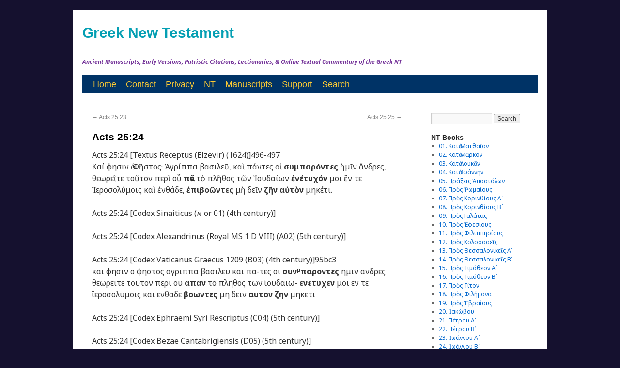

--- FILE ---
content_type: text/html; charset=UTF-8
request_url: https://greeknewtestament.net/ac25-24
body_size: 11319
content:
<!DOCTYPE html>
<html lang="en-US">
<head>
<meta charset="UTF-8" />
<meta property="fb:page_id" content="315583198461640" />
<title>  Acts 25:24</title>
<link href='https://fonts.googleapis.com/css?family=Noto+Sans:400,700,400italic,700italic&subset=latin,greek-ext,cyrillic-ext,greek,latin-ext,cyrillic' rel='stylesheet' type='text/css'>
<link rel="profile" href="http://gmpg.org/xfn/11" />
<link rel="stylesheet" type="text/css" media="all" href="https://greeknewtestament.net/wp-content/themes/novumtestamentum/style.css" />
<link rel="pingback" href="https://greeknewtestament.net/xmlrpc.php" />
<link href='https://fonts.googleapis.com/css?family=Arimo&subset=latin,greek-ext,greek' rel='stylesheet' type='text/css'>

<meta name='robots' content='max-image-preview:large' />
<link rel='dns-prefetch' href='//www.googletagmanager.com' />
<link rel="alternate" type="application/rss+xml" title="Greek New Testament &raquo; Feed" href="https://greeknewtestament.net/feed" />
<link rel="alternate" type="application/rss+xml" title="Greek New Testament &raquo; Comments Feed" href="https://greeknewtestament.net/comments/feed" />
<link rel="alternate" title="oEmbed (JSON)" type="application/json+oembed" href="https://greeknewtestament.net/wp-json/oembed/1.0/embed?url=https%3A%2F%2Fgreeknewtestament.net%2Fac25-24" />
<link rel="alternate" title="oEmbed (XML)" type="text/xml+oembed" href="https://greeknewtestament.net/wp-json/oembed/1.0/embed?url=https%3A%2F%2Fgreeknewtestament.net%2Fac25-24&#038;format=xml" />
<style id='wp-img-auto-sizes-contain-inline-css' type='text/css'>
img:is([sizes=auto i],[sizes^="auto," i]){contain-intrinsic-size:3000px 1500px}
/*# sourceURL=wp-img-auto-sizes-contain-inline-css */
</style>
<style id='wp-emoji-styles-inline-css' type='text/css'>

	img.wp-smiley, img.emoji {
		display: inline !important;
		border: none !important;
		box-shadow: none !important;
		height: 1em !important;
		width: 1em !important;
		margin: 0 0.07em !important;
		vertical-align: -0.1em !important;
		background: none !important;
		padding: 0 !important;
	}
/*# sourceURL=wp-emoji-styles-inline-css */
</style>
<style id='wp-block-library-inline-css' type='text/css'>
:root{--wp-block-synced-color:#7a00df;--wp-block-synced-color--rgb:122,0,223;--wp-bound-block-color:var(--wp-block-synced-color);--wp-editor-canvas-background:#ddd;--wp-admin-theme-color:#007cba;--wp-admin-theme-color--rgb:0,124,186;--wp-admin-theme-color-darker-10:#006ba1;--wp-admin-theme-color-darker-10--rgb:0,107,160.5;--wp-admin-theme-color-darker-20:#005a87;--wp-admin-theme-color-darker-20--rgb:0,90,135;--wp-admin-border-width-focus:2px}@media (min-resolution:192dpi){:root{--wp-admin-border-width-focus:1.5px}}.wp-element-button{cursor:pointer}:root .has-very-light-gray-background-color{background-color:#eee}:root .has-very-dark-gray-background-color{background-color:#313131}:root .has-very-light-gray-color{color:#eee}:root .has-very-dark-gray-color{color:#313131}:root .has-vivid-green-cyan-to-vivid-cyan-blue-gradient-background{background:linear-gradient(135deg,#00d084,#0693e3)}:root .has-purple-crush-gradient-background{background:linear-gradient(135deg,#34e2e4,#4721fb 50%,#ab1dfe)}:root .has-hazy-dawn-gradient-background{background:linear-gradient(135deg,#faaca8,#dad0ec)}:root .has-subdued-olive-gradient-background{background:linear-gradient(135deg,#fafae1,#67a671)}:root .has-atomic-cream-gradient-background{background:linear-gradient(135deg,#fdd79a,#004a59)}:root .has-nightshade-gradient-background{background:linear-gradient(135deg,#330968,#31cdcf)}:root .has-midnight-gradient-background{background:linear-gradient(135deg,#020381,#2874fc)}:root{--wp--preset--font-size--normal:16px;--wp--preset--font-size--huge:42px}.has-regular-font-size{font-size:1em}.has-larger-font-size{font-size:2.625em}.has-normal-font-size{font-size:var(--wp--preset--font-size--normal)}.has-huge-font-size{font-size:var(--wp--preset--font-size--huge)}.has-text-align-center{text-align:center}.has-text-align-left{text-align:left}.has-text-align-right{text-align:right}.has-fit-text{white-space:nowrap!important}#end-resizable-editor-section{display:none}.aligncenter{clear:both}.items-justified-left{justify-content:flex-start}.items-justified-center{justify-content:center}.items-justified-right{justify-content:flex-end}.items-justified-space-between{justify-content:space-between}.screen-reader-text{border:0;clip-path:inset(50%);height:1px;margin:-1px;overflow:hidden;padding:0;position:absolute;width:1px;word-wrap:normal!important}.screen-reader-text:focus{background-color:#ddd;clip-path:none;color:#444;display:block;font-size:1em;height:auto;left:5px;line-height:normal;padding:15px 23px 14px;text-decoration:none;top:5px;width:auto;z-index:100000}html :where(.has-border-color){border-style:solid}html :where([style*=border-top-color]){border-top-style:solid}html :where([style*=border-right-color]){border-right-style:solid}html :where([style*=border-bottom-color]){border-bottom-style:solid}html :where([style*=border-left-color]){border-left-style:solid}html :where([style*=border-width]){border-style:solid}html :where([style*=border-top-width]){border-top-style:solid}html :where([style*=border-right-width]){border-right-style:solid}html :where([style*=border-bottom-width]){border-bottom-style:solid}html :where([style*=border-left-width]){border-left-style:solid}html :where(img[class*=wp-image-]){height:auto;max-width:100%}:where(figure){margin:0 0 1em}html :where(.is-position-sticky){--wp-admin--admin-bar--position-offset:var(--wp-admin--admin-bar--height,0px)}@media screen and (max-width:600px){html :where(.is-position-sticky){--wp-admin--admin-bar--position-offset:0px}}

/*# sourceURL=wp-block-library-inline-css */
</style><style id='wp-block-heading-inline-css' type='text/css'>
h1:where(.wp-block-heading).has-background,h2:where(.wp-block-heading).has-background,h3:where(.wp-block-heading).has-background,h4:where(.wp-block-heading).has-background,h5:where(.wp-block-heading).has-background,h6:where(.wp-block-heading).has-background{padding:1.25em 2.375em}h1.has-text-align-left[style*=writing-mode]:where([style*=vertical-lr]),h1.has-text-align-right[style*=writing-mode]:where([style*=vertical-rl]),h2.has-text-align-left[style*=writing-mode]:where([style*=vertical-lr]),h2.has-text-align-right[style*=writing-mode]:where([style*=vertical-rl]),h3.has-text-align-left[style*=writing-mode]:where([style*=vertical-lr]),h3.has-text-align-right[style*=writing-mode]:where([style*=vertical-rl]),h4.has-text-align-left[style*=writing-mode]:where([style*=vertical-lr]),h4.has-text-align-right[style*=writing-mode]:where([style*=vertical-rl]),h5.has-text-align-left[style*=writing-mode]:where([style*=vertical-lr]),h5.has-text-align-right[style*=writing-mode]:where([style*=vertical-rl]),h6.has-text-align-left[style*=writing-mode]:where([style*=vertical-lr]),h6.has-text-align-right[style*=writing-mode]:where([style*=vertical-rl]){rotate:180deg}
/*# sourceURL=https://greeknewtestament.net/wp-includes/blocks/heading/style.min.css */
</style>
<style id='wp-block-rss-inline-css' type='text/css'>
ul.wp-block-rss.alignleft{margin-right:2em}ul.wp-block-rss.alignright{margin-left:2em}ul.wp-block-rss.is-grid{display:flex;flex-wrap:wrap;padding:0}ul.wp-block-rss.is-grid li{margin:0 1em 1em 0;width:100%}@media (min-width:600px){ul.wp-block-rss.columns-2 li{width:calc(50% - 1em)}ul.wp-block-rss.columns-3 li{width:calc(33.33333% - 1em)}ul.wp-block-rss.columns-4 li{width:calc(25% - 1em)}ul.wp-block-rss.columns-5 li{width:calc(20% - 1em)}ul.wp-block-rss.columns-6 li{width:calc(16.66667% - 1em)}}.wp-block-rss__item-author,.wp-block-rss__item-publish-date{display:block;font-size:.8125em}.wp-block-rss{box-sizing:border-box;list-style:none;padding:0}
/*# sourceURL=https://greeknewtestament.net/wp-includes/blocks/rss/style.min.css */
</style>
<style id='global-styles-inline-css' type='text/css'>
:root{--wp--preset--aspect-ratio--square: 1;--wp--preset--aspect-ratio--4-3: 4/3;--wp--preset--aspect-ratio--3-4: 3/4;--wp--preset--aspect-ratio--3-2: 3/2;--wp--preset--aspect-ratio--2-3: 2/3;--wp--preset--aspect-ratio--16-9: 16/9;--wp--preset--aspect-ratio--9-16: 9/16;--wp--preset--color--black: #000000;--wp--preset--color--cyan-bluish-gray: #abb8c3;--wp--preset--color--white: #ffffff;--wp--preset--color--pale-pink: #f78da7;--wp--preset--color--vivid-red: #cf2e2e;--wp--preset--color--luminous-vivid-orange: #ff6900;--wp--preset--color--luminous-vivid-amber: #fcb900;--wp--preset--color--light-green-cyan: #7bdcb5;--wp--preset--color--vivid-green-cyan: #00d084;--wp--preset--color--pale-cyan-blue: #8ed1fc;--wp--preset--color--vivid-cyan-blue: #0693e3;--wp--preset--color--vivid-purple: #9b51e0;--wp--preset--gradient--vivid-cyan-blue-to-vivid-purple: linear-gradient(135deg,rgb(6,147,227) 0%,rgb(155,81,224) 100%);--wp--preset--gradient--light-green-cyan-to-vivid-green-cyan: linear-gradient(135deg,rgb(122,220,180) 0%,rgb(0,208,130) 100%);--wp--preset--gradient--luminous-vivid-amber-to-luminous-vivid-orange: linear-gradient(135deg,rgb(252,185,0) 0%,rgb(255,105,0) 100%);--wp--preset--gradient--luminous-vivid-orange-to-vivid-red: linear-gradient(135deg,rgb(255,105,0) 0%,rgb(207,46,46) 100%);--wp--preset--gradient--very-light-gray-to-cyan-bluish-gray: linear-gradient(135deg,rgb(238,238,238) 0%,rgb(169,184,195) 100%);--wp--preset--gradient--cool-to-warm-spectrum: linear-gradient(135deg,rgb(74,234,220) 0%,rgb(151,120,209) 20%,rgb(207,42,186) 40%,rgb(238,44,130) 60%,rgb(251,105,98) 80%,rgb(254,248,76) 100%);--wp--preset--gradient--blush-light-purple: linear-gradient(135deg,rgb(255,206,236) 0%,rgb(152,150,240) 100%);--wp--preset--gradient--blush-bordeaux: linear-gradient(135deg,rgb(254,205,165) 0%,rgb(254,45,45) 50%,rgb(107,0,62) 100%);--wp--preset--gradient--luminous-dusk: linear-gradient(135deg,rgb(255,203,112) 0%,rgb(199,81,192) 50%,rgb(65,88,208) 100%);--wp--preset--gradient--pale-ocean: linear-gradient(135deg,rgb(255,245,203) 0%,rgb(182,227,212) 50%,rgb(51,167,181) 100%);--wp--preset--gradient--electric-grass: linear-gradient(135deg,rgb(202,248,128) 0%,rgb(113,206,126) 100%);--wp--preset--gradient--midnight: linear-gradient(135deg,rgb(2,3,129) 0%,rgb(40,116,252) 100%);--wp--preset--font-size--small: 13px;--wp--preset--font-size--medium: 20px;--wp--preset--font-size--large: 36px;--wp--preset--font-size--x-large: 42px;--wp--preset--spacing--20: 0.44rem;--wp--preset--spacing--30: 0.67rem;--wp--preset--spacing--40: 1rem;--wp--preset--spacing--50: 1.5rem;--wp--preset--spacing--60: 2.25rem;--wp--preset--spacing--70: 3.38rem;--wp--preset--spacing--80: 5.06rem;--wp--preset--shadow--natural: 6px 6px 9px rgba(0, 0, 0, 0.2);--wp--preset--shadow--deep: 12px 12px 50px rgba(0, 0, 0, 0.4);--wp--preset--shadow--sharp: 6px 6px 0px rgba(0, 0, 0, 0.2);--wp--preset--shadow--outlined: 6px 6px 0px -3px rgb(255, 255, 255), 6px 6px rgb(0, 0, 0);--wp--preset--shadow--crisp: 6px 6px 0px rgb(0, 0, 0);}:where(.is-layout-flex){gap: 0.5em;}:where(.is-layout-grid){gap: 0.5em;}body .is-layout-flex{display: flex;}.is-layout-flex{flex-wrap: wrap;align-items: center;}.is-layout-flex > :is(*, div){margin: 0;}body .is-layout-grid{display: grid;}.is-layout-grid > :is(*, div){margin: 0;}:where(.wp-block-columns.is-layout-flex){gap: 2em;}:where(.wp-block-columns.is-layout-grid){gap: 2em;}:where(.wp-block-post-template.is-layout-flex){gap: 1.25em;}:where(.wp-block-post-template.is-layout-grid){gap: 1.25em;}.has-black-color{color: var(--wp--preset--color--black) !important;}.has-cyan-bluish-gray-color{color: var(--wp--preset--color--cyan-bluish-gray) !important;}.has-white-color{color: var(--wp--preset--color--white) !important;}.has-pale-pink-color{color: var(--wp--preset--color--pale-pink) !important;}.has-vivid-red-color{color: var(--wp--preset--color--vivid-red) !important;}.has-luminous-vivid-orange-color{color: var(--wp--preset--color--luminous-vivid-orange) !important;}.has-luminous-vivid-amber-color{color: var(--wp--preset--color--luminous-vivid-amber) !important;}.has-light-green-cyan-color{color: var(--wp--preset--color--light-green-cyan) !important;}.has-vivid-green-cyan-color{color: var(--wp--preset--color--vivid-green-cyan) !important;}.has-pale-cyan-blue-color{color: var(--wp--preset--color--pale-cyan-blue) !important;}.has-vivid-cyan-blue-color{color: var(--wp--preset--color--vivid-cyan-blue) !important;}.has-vivid-purple-color{color: var(--wp--preset--color--vivid-purple) !important;}.has-black-background-color{background-color: var(--wp--preset--color--black) !important;}.has-cyan-bluish-gray-background-color{background-color: var(--wp--preset--color--cyan-bluish-gray) !important;}.has-white-background-color{background-color: var(--wp--preset--color--white) !important;}.has-pale-pink-background-color{background-color: var(--wp--preset--color--pale-pink) !important;}.has-vivid-red-background-color{background-color: var(--wp--preset--color--vivid-red) !important;}.has-luminous-vivid-orange-background-color{background-color: var(--wp--preset--color--luminous-vivid-orange) !important;}.has-luminous-vivid-amber-background-color{background-color: var(--wp--preset--color--luminous-vivid-amber) !important;}.has-light-green-cyan-background-color{background-color: var(--wp--preset--color--light-green-cyan) !important;}.has-vivid-green-cyan-background-color{background-color: var(--wp--preset--color--vivid-green-cyan) !important;}.has-pale-cyan-blue-background-color{background-color: var(--wp--preset--color--pale-cyan-blue) !important;}.has-vivid-cyan-blue-background-color{background-color: var(--wp--preset--color--vivid-cyan-blue) !important;}.has-vivid-purple-background-color{background-color: var(--wp--preset--color--vivid-purple) !important;}.has-black-border-color{border-color: var(--wp--preset--color--black) !important;}.has-cyan-bluish-gray-border-color{border-color: var(--wp--preset--color--cyan-bluish-gray) !important;}.has-white-border-color{border-color: var(--wp--preset--color--white) !important;}.has-pale-pink-border-color{border-color: var(--wp--preset--color--pale-pink) !important;}.has-vivid-red-border-color{border-color: var(--wp--preset--color--vivid-red) !important;}.has-luminous-vivid-orange-border-color{border-color: var(--wp--preset--color--luminous-vivid-orange) !important;}.has-luminous-vivid-amber-border-color{border-color: var(--wp--preset--color--luminous-vivid-amber) !important;}.has-light-green-cyan-border-color{border-color: var(--wp--preset--color--light-green-cyan) !important;}.has-vivid-green-cyan-border-color{border-color: var(--wp--preset--color--vivid-green-cyan) !important;}.has-pale-cyan-blue-border-color{border-color: var(--wp--preset--color--pale-cyan-blue) !important;}.has-vivid-cyan-blue-border-color{border-color: var(--wp--preset--color--vivid-cyan-blue) !important;}.has-vivid-purple-border-color{border-color: var(--wp--preset--color--vivid-purple) !important;}.has-vivid-cyan-blue-to-vivid-purple-gradient-background{background: var(--wp--preset--gradient--vivid-cyan-blue-to-vivid-purple) !important;}.has-light-green-cyan-to-vivid-green-cyan-gradient-background{background: var(--wp--preset--gradient--light-green-cyan-to-vivid-green-cyan) !important;}.has-luminous-vivid-amber-to-luminous-vivid-orange-gradient-background{background: var(--wp--preset--gradient--luminous-vivid-amber-to-luminous-vivid-orange) !important;}.has-luminous-vivid-orange-to-vivid-red-gradient-background{background: var(--wp--preset--gradient--luminous-vivid-orange-to-vivid-red) !important;}.has-very-light-gray-to-cyan-bluish-gray-gradient-background{background: var(--wp--preset--gradient--very-light-gray-to-cyan-bluish-gray) !important;}.has-cool-to-warm-spectrum-gradient-background{background: var(--wp--preset--gradient--cool-to-warm-spectrum) !important;}.has-blush-light-purple-gradient-background{background: var(--wp--preset--gradient--blush-light-purple) !important;}.has-blush-bordeaux-gradient-background{background: var(--wp--preset--gradient--blush-bordeaux) !important;}.has-luminous-dusk-gradient-background{background: var(--wp--preset--gradient--luminous-dusk) !important;}.has-pale-ocean-gradient-background{background: var(--wp--preset--gradient--pale-ocean) !important;}.has-electric-grass-gradient-background{background: var(--wp--preset--gradient--electric-grass) !important;}.has-midnight-gradient-background{background: var(--wp--preset--gradient--midnight) !important;}.has-small-font-size{font-size: var(--wp--preset--font-size--small) !important;}.has-medium-font-size{font-size: var(--wp--preset--font-size--medium) !important;}.has-large-font-size{font-size: var(--wp--preset--font-size--large) !important;}.has-x-large-font-size{font-size: var(--wp--preset--font-size--x-large) !important;}
/*# sourceURL=global-styles-inline-css */
</style>

<style id='classic-theme-styles-inline-css' type='text/css'>
/*! This file is auto-generated */
.wp-block-button__link{color:#fff;background-color:#32373c;border-radius:9999px;box-shadow:none;text-decoration:none;padding:calc(.667em + 2px) calc(1.333em + 2px);font-size:1.125em}.wp-block-file__button{background:#32373c;color:#fff;text-decoration:none}
/*# sourceURL=/wp-includes/css/classic-themes.min.css */
</style>
<link rel='stylesheet' id='contact-form-7-css' href='https://greeknewtestament.net/wp-content/plugins/contact-form-7/includes/css/styles.css?ver=6.1.4' type='text/css' media='all' />

<!-- Google tag (gtag.js) snippet added by Site Kit -->
<!-- Google Analytics snippet added by Site Kit -->
<script type="text/javascript" src="https://www.googletagmanager.com/gtag/js?id=GT-WVXS46D" id="google_gtagjs-js" async></script>
<script type="text/javascript" id="google_gtagjs-js-after">
/* <![CDATA[ */
window.dataLayer = window.dataLayer || [];function gtag(){dataLayer.push(arguments);}
gtag("set","linker",{"domains":["greeknewtestament.net"]});
gtag("js", new Date());
gtag("set", "developer_id.dZTNiMT", true);
gtag("config", "GT-WVXS46D", {"googlesitekit_post_type":"post"});
//# sourceURL=google_gtagjs-js-after
/* ]]> */
</script>
<link rel="https://api.w.org/" href="https://greeknewtestament.net/wp-json/" /><link rel="alternate" title="JSON" type="application/json" href="https://greeknewtestament.net/wp-json/wp/v2/posts/29254" /><link rel="EditURI" type="application/rsd+xml" title="RSD" href="https://greeknewtestament.net/xmlrpc.php?rsd" />
<meta name="generator" content="WordPress 6.9" />
<link rel="canonical" href="https://greeknewtestament.net/ac25-24" />
<link rel='shortlink' href='https://greeknewtestament.net/?p=29254' />
<meta name="generator" content="Site Kit by Google 1.167.0" /><style type="text/css" id="custom-background-css">
body.custom-background { background-color: #15112f; }
</style>
	<link rel="icon" href="https://greeknewtestament.net/wp-content/uploads/2024/10/cropped-GNT-32x32.jpg" sizes="32x32" />
<link rel="icon" href="https://greeknewtestament.net/wp-content/uploads/2024/10/cropped-GNT-192x192.jpg" sizes="192x192" />
<link rel="apple-touch-icon" href="https://greeknewtestament.net/wp-content/uploads/2024/10/cropped-GNT-180x180.jpg" />
<meta name="msapplication-TileImage" content="https://greeknewtestament.net/wp-content/uploads/2024/10/cropped-GNT-270x270.jpg" />

</head>

<body class="wp-singular post-template-default single single-post postid-29254 single-format-standard custom-background wp-theme-novumtestamentum">
<div id="wrapper" class="hfeed">
	<div id="header">
		<div id="masthead">
			<div id="branding" role="banner">
								<div id="site-title">
					<span>
						<a href="https://greeknewtestament.net/" title="Greek New Testament" rel="home">Greek New Testament</a>
					</span>
				</div>
				<div id="site-description">Ancient Manuscripts, Early Versions, Patristic Citations, Lectionaries, &amp; Online Textual Commentary of the Greek NT</div>

							</div><!-- #branding -->

			<div id="access" role="navigation">
			  				<div class="skip-link screen-reader-text"><a href="#content" title="Skip to content">Skip to content</a></div>
								<div class="menu-header"><ul id="menu-top-menu" class="menu"><li id="menu-item-61" class="menu-item menu-item-type-custom menu-item-object-custom menu-item-home menu-item-61"><a href="https://greeknewtestament.net" title="Greek New Testament">Home</a></li>
<li id="menu-item-58" class="menu-item menu-item-type-post_type menu-item-object-page menu-item-58"><a href="https://greeknewtestament.net/communicate" title="Contact Us">Contact</a></li>
<li id="menu-item-5771" class="menu-item menu-item-type-post_type menu-item-object-page menu-item-5771"><a href="https://greeknewtestament.net/privacy-policy" title="Privacy Policy &#038; Disclaimer">Privacy</a></li>
<li id="menu-item-14502" class="menu-item menu-item-type-custom menu-item-object-custom menu-item-14502"><a href="https://greeknewtestament.net/books" title="NT Books">NT</a></li>
<li id="menu-item-118" class="menu-item menu-item-type-custom menu-item-object-custom menu-item-118"><a target="_blank" href="https://greeknewtestament.net/matthew-manuscripts" title="NT MSS">Manuscripts</a></li>
<li id="menu-item-144" class="menu-item menu-item-type-custom menu-item-object-custom menu-item-144"><a target="_blank" href="https://greeknewtestament.net/donate" title="Support This Project By Donating">Support</a></li>
<li id="menu-item-15879" class="menu-item menu-item-type-custom menu-item-object-custom menu-item-15879"><a href="https://greeknewtestament.net/search" title="Advanced Search">Search</a></li>
</ul></div>			</div><!-- #access -->
		</div><!-- #masthead -->
	</div><!-- #header -->

	<div id="main">

		<div id="container">
			<div id="content" role="main">

			

				<div id="nav-above" class="navigation">
					<div class="nav-previous"><a href="https://greeknewtestament.net/ac25-23" rel="prev"><span class="meta-nav">&larr;</span> Acts 25:23</a></div>
					<div class="nav-next"><a href="https://greeknewtestament.net/ac25-25" rel="next">Acts 25:25 <span class="meta-nav">&rarr;</span></a></div>
				</div><!-- #nav-above -->

				<div id="post-29254" class="post-29254 post type-post status-publish format-standard hentry category-acts">
					<h1 class="entry-title">Acts 25:24</h1>


					<div class="entry-content">
						<p>Acts 25:24 [Textus Receptus (Elzevir) (1624)]496-497<br />
Καί φησιν ὁ Φῆστος· Ἀγρίππα βασιλεῦ, καὶ πάντες οἱ <strong>συμπαρόντες</strong> ἡμῖν ἄνδρες, θεωρεῖτε τοῦτον περὶ οὗ <strong>πᾶν</strong> τὸ πλῆθος τῶν Ἰουδαίων <strong>ἐνέτυχόν</strong> μοι ἔν τε Ἱεροσολύμοις καὶ ἐνθάδε, <strong>ἐπιβοῶντες</strong> μὴ δεῖν <strong>ζῆν αὐτὸν</strong> μηκέτι.</p>
<p>Acts 25:24 [Codex Sinaiticus (א or 01) (4th century)]</p>
<p>Acts 25:24 [Codex Alexandrinus (Royal MS 1 D VIII) (A02) (5th century)]</p>
<p>Acts 25:24 [Codex Vaticanus Graecus 1209 (B03) (4th century)]95bc3<br />
και φησιν ο φηστος αγριππα βασιλευ και πα-τες οι <strong>συν<sup>μ</sup>παροντες</strong> ημιν ανδρες θεωρειτε τουτον περι ου <strong>απαν</strong> το πληθος των ϊουδαιω- <strong>ενετυχεν</strong> μοι εν τε ϊεροσολυμοις και ενθαδε <strong>βοωντες</strong> μη δειν <strong>αυτον ζην</strong> μηκετι</p>
<p>Acts 25:24 [Codex Ephraemi Syri Rescriptus (C04) (5th century)]</p>
<p>Acts 25:24 [Codex Bezae Cantabrigiensis (D05) (5th century)]</p>
<p>Acts 25:24 [Codex Laudianus (MS. Laud Gr. 35) (E08) (6th century)]</p>
<p>&nbsp;</p>
<h2><strong>Critical Apparatus :</strong></h2>
<p>(1) <strong>συμπαροντες</strong> : B1<br />
(2) <strong>συνπαροντες</strong> : B*</p>
<p>(3) <strong>παν</strong> :<br />
(4) <strong>απαν</strong> : B</p>
<p>(5) <strong>ενετυχον</strong> :<br />
(6) <strong>ενετυχεν</strong> : B</p>
<p>(7) <strong>επιβοωντες</strong> :<br />
(8) <strong>βοωντες</strong> : B</p>
<p>(9) <strong>ζην αυτον</strong> :<br />
(10) <strong>αυτον ζην</strong> : B</p>
<p>&nbsp;</p>
<h3><strong>Early Church Fathers</strong></h3>
<p>&nbsp;</p>
<p>&nbsp;</p>
<p>&nbsp;</p>
<h2><strong>A Textual Commentary On Acts 25:24</strong></h2>
<p>&nbsp;</p>
<p>&nbsp;</p>
<p>&nbsp;</p>
<p>&nbsp;</p>
											</div><!-- .entry-content -->

					<div class="entry-meta">
						<span class="meta-prep meta-prep-author">Posted on</span> <a href="https://greeknewtestament.net/ac25-24" title="9:27 am" rel="bookmark"><span class="entry-date">September 19, 2013</span></a> <span class="meta-sep">by</span> <span class="author vcard"><a class="url fn n" href="https://greeknewtestament.net/author/acts" title="View all posts by Acts of the Apostles">Acts of the Apostles</a></span>					</div><!-- .entry-meta -->


					<div class="entry-utility">
						This entry was posted in <a href="https://greeknewtestament.net/category/acts" rel="category tag">05. Πράξεις Ἀποστόλων</a>. Bookmark the <a href="https://greeknewtestament.net/ac25-24" title="Permalink to Acts 25:24" rel="bookmark">permalink</a>.											</div><!-- .entry-utility -->
				</div><!-- #post-## -->

				<div id="nav-below" class="navigation">
					<div class="nav-previous"><a href="https://greeknewtestament.net/ac25-23" rel="prev"><span class="meta-nav">&larr;</span> Acts 25:23</a></div>
					<div class="nav-next"><a href="https://greeknewtestament.net/ac25-25" rel="next">Acts 25:25 <span class="meta-nav">&rarr;</span></a></div>
				</div><!-- #nav-below -->

				
			<div id="comments">


	<p class="nocomments">Comments are closed.</p>



</div><!-- #comments -->


			</div><!-- #content -->
		</div><!-- #container -->


		<div id="primary" class="widget-area" role="complementary">
			<ul class="xoxo">

<li id="search-2" class="widget-container widget_search"><form role="search" method="get" id="searchform" class="searchform" action="https://greeknewtestament.net/">
				<div>
					<label class="screen-reader-text" for="s">Search for:</label>
					<input type="text" value="" name="s" id="s" />
					<input type="submit" id="searchsubmit" value="Search" />
				</div>
			</form></li><li id="categories-2" class="widget-container widget_categories"><h3 class="widget-title">NT Books</h3>
			<ul>
					<li class="cat-item cat-item-1"><a href="https://greeknewtestament.net/category/matthew">01. Κατὰ Ματθαῖον</a>
</li>
	<li class="cat-item cat-item-3"><a href="https://greeknewtestament.net/category/mark">02. Κατὰ Μᾶρκον</a>
</li>
	<li class="cat-item cat-item-184"><a href="https://greeknewtestament.net/category/luke">03. Κατὰ Λουκᾶν</a>
</li>
	<li class="cat-item cat-item-185"><a href="https://greeknewtestament.net/category/john">04. Κατὰ Ἰωάννην</a>
</li>
	<li class="cat-item cat-item-186"><a href="https://greeknewtestament.net/category/acts">05. Πράξεις Ἀποστόλων</a>
</li>
	<li class="cat-item cat-item-187"><a href="https://greeknewtestament.net/category/romans">06. Πρὸς Ῥωμαίους</a>
</li>
	<li class="cat-item cat-item-188"><a href="https://greeknewtestament.net/category/1corinthians">07. Πρὸς Κορινθίους Αʹ</a>
</li>
	<li class="cat-item cat-item-189"><a href="https://greeknewtestament.net/category/2corinthians">08. Πρὸς Κορινθίους Bʹ</a>
</li>
	<li class="cat-item cat-item-190"><a href="https://greeknewtestament.net/category/galatians">09. Πρὸς Γαλάτας</a>
</li>
	<li class="cat-item cat-item-191"><a href="https://greeknewtestament.net/category/ephesians">10. Πρὸς Ἐφεσίους</a>
</li>
	<li class="cat-item cat-item-192"><a href="https://greeknewtestament.net/category/philippians">11. Πρὸς Φιλιππησίους</a>
</li>
	<li class="cat-item cat-item-193"><a href="https://greeknewtestament.net/category/colossians">12. Πρὸς Κολοσσαεῖς</a>
</li>
	<li class="cat-item cat-item-194"><a href="https://greeknewtestament.net/category/1thessalonians">13. Πρὸς Θεσσαλονικεῖς Αʹ</a>
</li>
	<li class="cat-item cat-item-195"><a href="https://greeknewtestament.net/category/2thessalonians">14. Πρὸς Θεσσαλονικεῖς Βʹ</a>
</li>
	<li class="cat-item cat-item-196"><a href="https://greeknewtestament.net/category/1timothy">15. Πρὸς Τιμόθεον Αʹ</a>
</li>
	<li class="cat-item cat-item-197"><a href="https://greeknewtestament.net/category/2timothy">16. Πρὸς Τιμόθεον Βʹ</a>
</li>
	<li class="cat-item cat-item-198"><a href="https://greeknewtestament.net/category/titus">17. Πρὸς Τίτον</a>
</li>
	<li class="cat-item cat-item-199"><a href="https://greeknewtestament.net/category/philemon">18. Πρὸς Φιλήμονα</a>
</li>
	<li class="cat-item cat-item-200"><a href="https://greeknewtestament.net/category/hebrews">19. Πρὸς Ἑβραίους</a>
</li>
	<li class="cat-item cat-item-201"><a href="https://greeknewtestament.net/category/jacob">20. Ἰακώβου</a>
</li>
	<li class="cat-item cat-item-202"><a href="https://greeknewtestament.net/category/1peter">21. Πέτρου Αʹ</a>
</li>
	<li class="cat-item cat-item-203"><a href="https://greeknewtestament.net/category/2peter">22. Πέτρου Βʹ</a>
</li>
	<li class="cat-item cat-item-204"><a href="https://greeknewtestament.net/category/1john">23. Ἰωάννου Αʹ</a>
</li>
	<li class="cat-item cat-item-205"><a href="https://greeknewtestament.net/category/2john">24. Ἰωάννου Βʹ</a>
</li>
	<li class="cat-item cat-item-206"><a href="https://greeknewtestament.net/category/3john">25. Ἰωάννου Γʹ</a>
</li>
	<li class="cat-item cat-item-207"><a href="https://greeknewtestament.net/category/jude">26. Ἰούδα</a>
</li>
	<li class="cat-item cat-item-208"><a href="https://greeknewtestament.net/category/apocalypse">27. Ἀποκάλυψις Ἰωάννου</a>
</li>
			</ul>

			</li><li id="block-2" class="widget-container widget_block"><div id="verse-selector">
  <h3><strong>Select a Verse</strong></h3>
  <label for="book">Book:</label>
  <select id="book" onchange="populateChapters()">
    <option value="">Select a book</option>
    <option value="Matthew" data-abbr="mt">Matthew</option>
    <option value="Mark" data-abbr="mk">Mark</option>
    <option value="Luke" data-abbr="lk">Luke</option>
    <option value="John" data-abbr="jn">John</option>
  </select>

  <label for="chapter">Chapter:</label>
  <select id="chapter" onchange="populateVerses()" disabled>
    <option value="">Select a chapter</option>
  </select>

  <label for="verse">Verse:</label>
  <select id="verse" onchange="generateLink()" disabled>
    <option value="">Select a verse</option>
  </select>

  <p id="verseLink"></p>
</div>

<script>
  const books = {
    Matthew: 28,
    Mark: 16,
    Luke: 24,
    John: 21
  };

  const versesPerChapter = {
    Matthew: [25, 23, 17, 25, 48, 34, 29, 34, 38, 42, 30, 50, 58, 36, 39, 28, 27, 35, 30, 34, 46, 46, 39, 51, 46, 75, 66, 20],
    Mark: [45, 28, 35, 41, 43, 56, 37, 38, 50, 52, 33, 44, 37, 72, 47, 20],
    Luke: [80, 52, 38, 44, 39, 49, 50, 56, 62, 42, 54, 59, 35, 35, 32, 31, 37, 43, 48, 47, 38, 71, 56, 53],
    John: [51, 25, 36, 54, 47, 71, 53, 59, 41, 42, 57, 50, 38, 31, 27, 33, 26, 40, 42, 31, 25]
  };

  function populateChapters() {
    const bookSelect = document.getElementById("book");
    const chapterSelect = document.getElementById("chapter");
    const verseSelect = document.getElementById("verse");
    const verseLink = document.getElementById("verseLink");

    chapterSelect.innerHTML = '<option value="">Select a chapter</option>'; // Reset chapter dropdown
    chapterSelect.disabled = true; // Disable chapter select initially
    verseSelect.innerHTML = '<option value="">Select a verse</option>'; // Reset verse dropdown
    verseSelect.disabled = true; // Disable verse select initially
    verseLink.innerHTML = ""; // Clear the verse link

    const selectedBook = bookSelect.value;

    if (selectedBook) {
      const numChapters = books[selectedBook];
      for (let i = 1; i <= numChapters; i++) {
        chapterSelect.innerHTML += `<option value="${i}">Chapter ${i}</option>`;
      }
      chapterSelect.disabled = false; // Enable chapter select
    }
  }

  function populateVerses() {
    const bookSelect = document.getElementById("book");
    const chapterSelect = document.getElementById("chapter");
    const verseSelect = document.getElementById("verse");

    verseSelect.innerHTML = '<option value="">Select a verse</option>'; // Reset verse dropdown
    verseSelect.disabled = true; // Disable verse select initially

    const selectedBook = bookSelect.value;
    const selectedChapter = chapterSelect.value;

    if (selectedBook && selectedChapter) {
      const numVerses = versesPerChapter[selectedBook][selectedChapter - 1];
      for (let i = 1; i <= numVerses; i++) {
        verseSelect.innerHTML += `<option value="${i}">Verse ${i}</option>`;
      }
      verseSelect.disabled = false; // Enable verse select
    }
  }

  function generateLink() {
    const bookSelect = document.getElementById("book");
    const chapterSelect = document.getElementById("chapter");
    const verseSelect = document.getElementById("verse");
    const verseLink = document.getElementById("verseLink");

    const selectedBook = bookSelect.value;
    const bookAbbr = bookSelect.options[bookSelect.selectedIndex].getAttribute("data-abbr");
    const selectedChapter = chapterSelect.value;
    const selectedVerse = verseSelect.value;

    if (selectedBook && selectedChapter && selectedVerse) {
      const url = `https://greeknewtestament.net/${bookAbbr}${selectedChapter}-${selectedVerse}`;
      verseLink.innerHTML = `<a href="${url}" target="_blank"><br><b>Go to ${selectedBook} ${selectedChapter}:${selectedVerse}</b></a><br>`;
    } else {
      verseLink.innerHTML = ""; // Clear the link if selections are not complete
    }
  }
</script></li>			</ul>


<div align="center">
</div>


		</div><!-- #primary .widget-area -->


		<div id="secondary" class="widget-area" role="complementary">
			<ul class="xoxo">
				<li id="block-3" class="widget-container widget_block">
<h4 class="wp-block-heading"><strong>NT Greek &amp; Textual Studies</strong></h4>
</li><li id="block-4" class="widget-container widget_block widget_rss"><ul class="wp-block-rss"><li class='wp-block-rss__item'><div class='wp-block-rss__item-title'><a href='https://www.newtestamentgreek.net/vindicated-at-the-table-how-speech-condemns-and-grammar-acquits.html'>Vindicated at the Table: How Speech Condemns and Grammar Acquits</a></div></li><li class='wp-block-rss__item'><div class='wp-block-rss__item-title'><a href='https://www.newtestamentgreek.net/carried-not-carrying-the-grammar-that-topples-boasting.html'>Carried, Not Carrying: The Grammar That Topples Boasting</a></div></li><li class='wp-block-rss__item'><div class='wp-block-rss__item-title'><a href='https://www.newtestamentgreek.net/spliced-into-abundance-the-grammar-of-displacement-and-participation-in-enekentristhis.html'>Spliced into Abundance: The Grammar of Displacement and Participation in ἐνεκεντρίσθης</a></div></li><li class='wp-block-rss__item'><div class='wp-block-rss__item-title'><a href='https://www.newtestamentgreek.net/when-the-heart-expands-toward-ruin-the-grammar-of-self-watchfulness.html'>When the Heart Expands Toward Ruin: The Grammar of Self-Watchfulness</a></div></li><li class='wp-block-rss__item'><div class='wp-block-rss__item-title'><a href='https://www.newtestamentgreek.net/living-begetting-dying-the-grammar-of-time-and-continuity.html'>Living, Begetting, Dying: The Grammar of Time and Continuity</a></div></li></ul></li>			</ul>
		</div><!-- #secondary .widget-area -->

	</div><!-- #main -->

<table width="672" border="0">
  <tr>
    <td><div align="left">
</div></td>
    <td><div align="left"></div></td>
  </tr>
</table>

	<div id="footer" role="contentinfo">
		<div id="colophon">



			<div id="footer-widget-area" role="complementary">

				<div id="first" class="widget-area">
					<ul class="xoxo">
						<li id="nav_menu-4" class="widget-container widget_nav_menu"><h3 class="widget-title">NT Greek</h3><div class="menu-footer-menu-container"><ul id="menu-footer-menu" class="menu"><li id="menu-item-15886" class="menu-item menu-item-type-custom menu-item-object-custom menu-item-home menu-item-15886"><a href="https://greeknewtestament.net" title="Greek New Testament">Home</a></li>
<li id="menu-item-15887" class="menu-item menu-item-type-custom menu-item-object-custom menu-item-15887"><a href="https://greeknewtestament.net/about" title="About Greek New Testament Dot Net">About Us</a></li>
<li id="menu-item-15888" class="menu-item menu-item-type-custom menu-item-object-custom menu-item-15888"><a href="https://greeknewtestament.net/privacy" title="Privacy Policy &#038; Disclaimer">Privacy Policy</a></li>
<li id="menu-item-15889" class="menu-item menu-item-type-custom menu-item-object-custom menu-item-15889"><a href="https://greeknewtestament.net/communicate" title="Contact Us To Report Error">Report Error</a></li>
<li id="menu-item-15891" class="menu-item menu-item-type-custom menu-item-object-custom menu-item-15891"><a href="https://greeknewtestament.net/donate">Support Us</a></li>
<li id="menu-item-15890" class="menu-item menu-item-type-custom menu-item-object-custom menu-item-15890"><a href="https://greeknewtestament.net/search" title="Search Greek New Testament">Advanced Search</a></li>
<li id="menu-item-15892" class="menu-item menu-item-type-custom menu-item-object-custom menu-item-15892"><a href="https://greeknewtestament.net/critical-apparatus" title="Guide To Critical Apparatus">Critical Apparatus Guide</a></li>
</ul></div></li>					</ul>
				</div><!-- #first .widget-area -->

				<div id="second" class="widget-area">
					<ul class="xoxo">
						<li id="nav_menu-3" class="widget-container widget_nav_menu"><h3 class="widget-title">New Testament Books</h3><div class="menu-%ce%b5%cf%85%ce%b1%ce%b3%ce%b3%ce%b5%ce%bb%ce%b9%ce%bf%ce%bd-container"><ul id="menu-%ce%b5%cf%85%ce%b1%ce%b3%ce%b3%ce%b5%ce%bb%ce%b9%ce%bf%ce%bd" class="menu"><li id="menu-item-15720" class="menu-item menu-item-type-custom menu-item-object-custom menu-item-15720"><a href="https://greeknewtestament.net/gospel-of-matthew" title=" ΕΥΑΓΓΕΛΙΟΝ ΚΑΤΑ ΜΑΤΘΑΙΟΝ">ΚΑΤΑ ΜΑΤΘΑΙΟΝ</a></li>
<li id="menu-item-19650" class="menu-item menu-item-type-custom menu-item-object-custom menu-item-19650"><a href="https://greeknewtestament.net/gospel-of-mark" title="ΕΥΑΓΓΕΛΙΟΝ ΚΑΤΑ ΜΑΡΚΟΝ">ΚΑΤΑ ΜΑΡΚΟΝ</a></li>
</ul></div></li>					</ul>
				</div><!-- #second .widget-area -->



			</div><!-- #footer-widget-area -->

<div align="left">

</div>
			<div id="site-info">
				<a href="https://greeknewtestament.net/" title="Greek New Testament" rel="home">
					Greek New Testament Dot Net © 2011 - 2026 . All rights reserved.
				</a>
			</div><!-- #site-info -->

			<div id="site-generator">

			</div><!-- #site-generator -->
		</div><!-- #colophon -->
	</div><!-- #footer -->

</div><!-- #wrapper -->

<script type="speculationrules">
{"prefetch":[{"source":"document","where":{"and":[{"href_matches":"/*"},{"not":{"href_matches":["/wp-*.php","/wp-admin/*","/wp-content/uploads/*","/wp-content/*","/wp-content/plugins/*","/wp-content/themes/novumtestamentum/*","/*\\?(.+)"]}},{"not":{"selector_matches":"a[rel~=\"nofollow\"]"}},{"not":{"selector_matches":".no-prefetch, .no-prefetch a"}}]},"eagerness":"conservative"}]}
</script>
<script type="text/javascript" src="https://greeknewtestament.net/wp-includes/js/comment-reply.min.js?ver=6.9" id="comment-reply-js" async="async" data-wp-strategy="async" fetchpriority="low"></script>
<script type="text/javascript" src="https://greeknewtestament.net/wp-includes/js/dist/hooks.min.js?ver=dd5603f07f9220ed27f1" id="wp-hooks-js"></script>
<script type="text/javascript" src="https://greeknewtestament.net/wp-includes/js/dist/i18n.min.js?ver=c26c3dc7bed366793375" id="wp-i18n-js"></script>
<script type="text/javascript" id="wp-i18n-js-after">
/* <![CDATA[ */
wp.i18n.setLocaleData( { 'text direction\u0004ltr': [ 'ltr' ] } );
//# sourceURL=wp-i18n-js-after
/* ]]> */
</script>
<script type="text/javascript" src="https://greeknewtestament.net/wp-content/plugins/contact-form-7/includes/swv/js/index.js?ver=6.1.4" id="swv-js"></script>
<script type="text/javascript" id="contact-form-7-js-before">
/* <![CDATA[ */
var wpcf7 = {
    "api": {
        "root": "https:\/\/greeknewtestament.net\/wp-json\/",
        "namespace": "contact-form-7\/v1"
    }
};
//# sourceURL=contact-form-7-js-before
/* ]]> */
</script>
<script type="text/javascript" src="https://greeknewtestament.net/wp-content/plugins/contact-form-7/includes/js/index.js?ver=6.1.4" id="contact-form-7-js"></script>
<script id="wp-emoji-settings" type="application/json">
{"baseUrl":"https://s.w.org/images/core/emoji/17.0.2/72x72/","ext":".png","svgUrl":"https://s.w.org/images/core/emoji/17.0.2/svg/","svgExt":".svg","source":{"concatemoji":"https://greeknewtestament.net/wp-includes/js/wp-emoji-release.min.js?ver=6.9"}}
</script>
<script type="module">
/* <![CDATA[ */
/*! This file is auto-generated */
const a=JSON.parse(document.getElementById("wp-emoji-settings").textContent),o=(window._wpemojiSettings=a,"wpEmojiSettingsSupports"),s=["flag","emoji"];function i(e){try{var t={supportTests:e,timestamp:(new Date).valueOf()};sessionStorage.setItem(o,JSON.stringify(t))}catch(e){}}function c(e,t,n){e.clearRect(0,0,e.canvas.width,e.canvas.height),e.fillText(t,0,0);t=new Uint32Array(e.getImageData(0,0,e.canvas.width,e.canvas.height).data);e.clearRect(0,0,e.canvas.width,e.canvas.height),e.fillText(n,0,0);const a=new Uint32Array(e.getImageData(0,0,e.canvas.width,e.canvas.height).data);return t.every((e,t)=>e===a[t])}function p(e,t){e.clearRect(0,0,e.canvas.width,e.canvas.height),e.fillText(t,0,0);var n=e.getImageData(16,16,1,1);for(let e=0;e<n.data.length;e++)if(0!==n.data[e])return!1;return!0}function u(e,t,n,a){switch(t){case"flag":return n(e,"\ud83c\udff3\ufe0f\u200d\u26a7\ufe0f","\ud83c\udff3\ufe0f\u200b\u26a7\ufe0f")?!1:!n(e,"\ud83c\udde8\ud83c\uddf6","\ud83c\udde8\u200b\ud83c\uddf6")&&!n(e,"\ud83c\udff4\udb40\udc67\udb40\udc62\udb40\udc65\udb40\udc6e\udb40\udc67\udb40\udc7f","\ud83c\udff4\u200b\udb40\udc67\u200b\udb40\udc62\u200b\udb40\udc65\u200b\udb40\udc6e\u200b\udb40\udc67\u200b\udb40\udc7f");case"emoji":return!a(e,"\ud83e\u1fac8")}return!1}function f(e,t,n,a){let r;const o=(r="undefined"!=typeof WorkerGlobalScope&&self instanceof WorkerGlobalScope?new OffscreenCanvas(300,150):document.createElement("canvas")).getContext("2d",{willReadFrequently:!0}),s=(o.textBaseline="top",o.font="600 32px Arial",{});return e.forEach(e=>{s[e]=t(o,e,n,a)}),s}function r(e){var t=document.createElement("script");t.src=e,t.defer=!0,document.head.appendChild(t)}a.supports={everything:!0,everythingExceptFlag:!0},new Promise(t=>{let n=function(){try{var e=JSON.parse(sessionStorage.getItem(o));if("object"==typeof e&&"number"==typeof e.timestamp&&(new Date).valueOf()<e.timestamp+604800&&"object"==typeof e.supportTests)return e.supportTests}catch(e){}return null}();if(!n){if("undefined"!=typeof Worker&&"undefined"!=typeof OffscreenCanvas&&"undefined"!=typeof URL&&URL.createObjectURL&&"undefined"!=typeof Blob)try{var e="postMessage("+f.toString()+"("+[JSON.stringify(s),u.toString(),c.toString(),p.toString()].join(",")+"));",a=new Blob([e],{type:"text/javascript"});const r=new Worker(URL.createObjectURL(a),{name:"wpTestEmojiSupports"});return void(r.onmessage=e=>{i(n=e.data),r.terminate(),t(n)})}catch(e){}i(n=f(s,u,c,p))}t(n)}).then(e=>{for(const n in e)a.supports[n]=e[n],a.supports.everything=a.supports.everything&&a.supports[n],"flag"!==n&&(a.supports.everythingExceptFlag=a.supports.everythingExceptFlag&&a.supports[n]);var t;a.supports.everythingExceptFlag=a.supports.everythingExceptFlag&&!a.supports.flag,a.supports.everything||((t=a.source||{}).concatemoji?r(t.concatemoji):t.wpemoji&&t.twemoji&&(r(t.twemoji),r(t.wpemoji)))});
//# sourceURL=https://greeknewtestament.net/wp-includes/js/wp-emoji-loader.min.js
/* ]]> */
</script>


<script type="text/javascript">
var toggleMe = document.getElementById('toggleMe');
var toggleContent = '<span onclick="toggleIt();" class="toggleLink">Click here to hide transcription of MSS</span><br />'+toggleMe.innerHTML;
var toggleMsg = '<span onclick="toggleIt();" class="toggleLink">Click here to read transcription of MSS</span>';
function toggleIt(){
	if (toggleMe.innerHTML!=toggleMsg)
		toggleMe.innerHTML = toggleMsg;
	else
		toggleMe.innerHTML = toggleContent;
}
toggleIt();
</script>
</body>
</html>